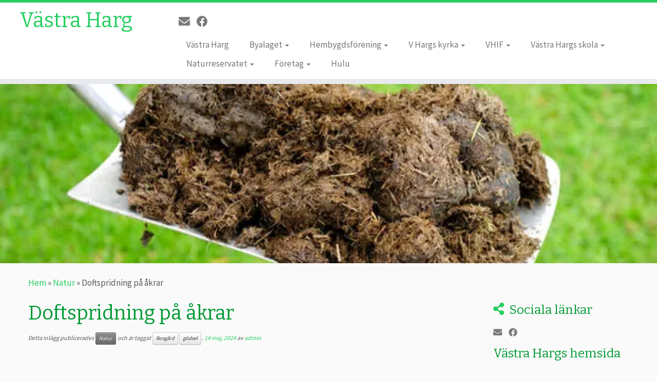

--- FILE ---
content_type: text/html; charset=UTF-8
request_url: https://www.vastraharg.com/2024/05/14/doftspridning-pa-akrar/
body_size: 15799
content:
<!DOCTYPE html>
<!--[if IE 7]>
<html class="ie ie7 no-js" lang="sv-SE" xmlns:fb="https://www.facebook.com/2008/fbml" xmlns:addthis="https://www.addthis.com/help/api-spec" >
<![endif]-->
<!--[if IE 8]>
<html class="ie ie8 no-js" lang="sv-SE" xmlns:fb="https://www.facebook.com/2008/fbml" xmlns:addthis="https://www.addthis.com/help/api-spec" >
<![endif]-->
<!--[if !(IE 7) | !(IE 8)  ]><!-->
<html class="no-js" lang="sv-SE" xmlns:fb="https://www.facebook.com/2008/fbml" xmlns:addthis="https://www.addthis.com/help/api-spec" >
<!--<![endif]-->
	<head>
		<meta charset="UTF-8" />
		<meta http-equiv="X-UA-Compatible" content="IE=EDGE" />
		<meta name="viewport" content="width=device-width, initial-scale=1.0" />
        <link rel="profile"  href="https://gmpg.org/xfn/11" />
		<link rel="pingback" href="https://www.vastraharg.com/xmlrpc.php" />
		<script>(function(html){html.className = html.className.replace(/\bno-js\b/,'js')})(document.documentElement);</script>
        <style id="wfc-base-style" type="text/css">
             .wfc-reset-menu-item-first-letter .navbar .nav>li>a:first-letter {font-size: inherit;}.format-icon:before {color: #5A5A5A;}article .format-icon.tc-hide-icon:before, .safari article.format-video .format-icon.tc-hide-icon:before, .chrome article.format-video .format-icon.tc-hide-icon:before, .safari article.format-image .format-icon.tc-hide-icon:before, .chrome article.format-image .format-icon.tc-hide-icon:before, .safari article.format-gallery .format-icon.tc-hide-icon:before, .safari article.attachment .format-icon.tc-hide-icon:before, .chrome article.format-gallery .format-icon.tc-hide-icon:before, .chrome article.attachment .format-icon.tc-hide-icon:before {content: none!important;}h2#tc-comment-title.tc-hide-icon:before {content: none!important;}.archive .archive-header h1.format-icon.tc-hide-icon:before {content: none!important;}.tc-sidebar h3.widget-title.tc-hide-icon:before {content: none!important;}.footer-widgets h3.widget-title.tc-hide-icon:before {content: none!important;}.tc-hide-icon i, i.tc-hide-icon {display: none !important;}.carousel-control {font-family: "Helvetica Neue", Helvetica, Arial, sans-serif;}.social-block a {font-size: 18px;}footer#footer .colophon .social-block a {font-size: 16px;}.social-block.widget_social a {font-size: 14px;}
        </style>
        <title>Doftspridning på åkrar &#8211; Västra Harg</title>
<meta name='robots' content='max-image-preview:large' />
<link rel='dns-prefetch' href='//secure.gravatar.com' />
<link rel='dns-prefetch' href='//stats.wp.com' />
<link rel='dns-prefetch' href='//fonts.googleapis.com' />
<link rel='dns-prefetch' href='//v0.wordpress.com' />
<link rel='dns-prefetch' href='//widgets.wp.com' />
<link rel='dns-prefetch' href='//s0.wp.com' />
<link rel='dns-prefetch' href='//0.gravatar.com' />
<link rel='dns-prefetch' href='//1.gravatar.com' />
<link rel='dns-prefetch' href='//2.gravatar.com' />
<link rel='dns-prefetch' href='//i0.wp.com' />
<link rel="alternate" type="application/rss+xml" title="Västra Harg &raquo; Webbflöde" href="https://www.vastraharg.com/feed/" />
<link rel="alternate" type="application/rss+xml" title="Västra Harg &raquo; Kommentarsflöde" href="https://www.vastraharg.com/comments/feed/" />
<script type="text/javascript">
/* <![CDATA[ */
window._wpemojiSettings = {"baseUrl":"https:\/\/s.w.org\/images\/core\/emoji\/15.0.3\/72x72\/","ext":".png","svgUrl":"https:\/\/s.w.org\/images\/core\/emoji\/15.0.3\/svg\/","svgExt":".svg","source":{"concatemoji":"https:\/\/www.vastraharg.com\/wp-includes\/js\/wp-emoji-release.min.js?ver=6.5.7"}};
/*! This file is auto-generated */
!function(i,n){var o,s,e;function c(e){try{var t={supportTests:e,timestamp:(new Date).valueOf()};sessionStorage.setItem(o,JSON.stringify(t))}catch(e){}}function p(e,t,n){e.clearRect(0,0,e.canvas.width,e.canvas.height),e.fillText(t,0,0);var t=new Uint32Array(e.getImageData(0,0,e.canvas.width,e.canvas.height).data),r=(e.clearRect(0,0,e.canvas.width,e.canvas.height),e.fillText(n,0,0),new Uint32Array(e.getImageData(0,0,e.canvas.width,e.canvas.height).data));return t.every(function(e,t){return e===r[t]})}function u(e,t,n){switch(t){case"flag":return n(e,"\ud83c\udff3\ufe0f\u200d\u26a7\ufe0f","\ud83c\udff3\ufe0f\u200b\u26a7\ufe0f")?!1:!n(e,"\ud83c\uddfa\ud83c\uddf3","\ud83c\uddfa\u200b\ud83c\uddf3")&&!n(e,"\ud83c\udff4\udb40\udc67\udb40\udc62\udb40\udc65\udb40\udc6e\udb40\udc67\udb40\udc7f","\ud83c\udff4\u200b\udb40\udc67\u200b\udb40\udc62\u200b\udb40\udc65\u200b\udb40\udc6e\u200b\udb40\udc67\u200b\udb40\udc7f");case"emoji":return!n(e,"\ud83d\udc26\u200d\u2b1b","\ud83d\udc26\u200b\u2b1b")}return!1}function f(e,t,n){var r="undefined"!=typeof WorkerGlobalScope&&self instanceof WorkerGlobalScope?new OffscreenCanvas(300,150):i.createElement("canvas"),a=r.getContext("2d",{willReadFrequently:!0}),o=(a.textBaseline="top",a.font="600 32px Arial",{});return e.forEach(function(e){o[e]=t(a,e,n)}),o}function t(e){var t=i.createElement("script");t.src=e,t.defer=!0,i.head.appendChild(t)}"undefined"!=typeof Promise&&(o="wpEmojiSettingsSupports",s=["flag","emoji"],n.supports={everything:!0,everythingExceptFlag:!0},e=new Promise(function(e){i.addEventListener("DOMContentLoaded",e,{once:!0})}),new Promise(function(t){var n=function(){try{var e=JSON.parse(sessionStorage.getItem(o));if("object"==typeof e&&"number"==typeof e.timestamp&&(new Date).valueOf()<e.timestamp+604800&&"object"==typeof e.supportTests)return e.supportTests}catch(e){}return null}();if(!n){if("undefined"!=typeof Worker&&"undefined"!=typeof OffscreenCanvas&&"undefined"!=typeof URL&&URL.createObjectURL&&"undefined"!=typeof Blob)try{var e="postMessage("+f.toString()+"("+[JSON.stringify(s),u.toString(),p.toString()].join(",")+"));",r=new Blob([e],{type:"text/javascript"}),a=new Worker(URL.createObjectURL(r),{name:"wpTestEmojiSupports"});return void(a.onmessage=function(e){c(n=e.data),a.terminate(),t(n)})}catch(e){}c(n=f(s,u,p))}t(n)}).then(function(e){for(var t in e)n.supports[t]=e[t],n.supports.everything=n.supports.everything&&n.supports[t],"flag"!==t&&(n.supports.everythingExceptFlag=n.supports.everythingExceptFlag&&n.supports[t]);n.supports.everythingExceptFlag=n.supports.everythingExceptFlag&&!n.supports.flag,n.DOMReady=!1,n.readyCallback=function(){n.DOMReady=!0}}).then(function(){return e}).then(function(){var e;n.supports.everything||(n.readyCallback(),(e=n.source||{}).concatemoji?t(e.concatemoji):e.wpemoji&&e.twemoji&&(t(e.twemoji),t(e.wpemoji)))}))}((window,document),window._wpemojiSettings);
/* ]]> */
</script>
<link rel='stylesheet' id='tc-gfonts-css' href='//fonts.googleapis.com/css?family=Bitter:400%7CSource+Sans+Pro' type='text/css' media='all' />
<style id='wp-emoji-styles-inline-css' type='text/css'>

	img.wp-smiley, img.emoji {
		display: inline !important;
		border: none !important;
		box-shadow: none !important;
		height: 1em !important;
		width: 1em !important;
		margin: 0 0.07em !important;
		vertical-align: -0.1em !important;
		background: none !important;
		padding: 0 !important;
	}
</style>
<link rel='stylesheet' id='wp-block-library-css' href='https://www.vastraharg.com/wp-includes/css/dist/block-library/style.min.css?ver=6.5.7' type='text/css' media='all' />
<style id='wp-block-library-inline-css' type='text/css'>
.has-text-align-justify{text-align:justify;}
</style>
<link rel='stylesheet' id='mediaelement-css' href='https://www.vastraharg.com/wp-includes/js/mediaelement/mediaelementplayer-legacy.min.css?ver=4.2.17' type='text/css' media='all' />
<link rel='stylesheet' id='wp-mediaelement-css' href='https://www.vastraharg.com/wp-includes/js/mediaelement/wp-mediaelement.min.css?ver=6.5.7' type='text/css' media='all' />
<style id='jetpack-sharing-buttons-style-inline-css' type='text/css'>
.jetpack-sharing-buttons__services-list{display:flex;flex-direction:row;flex-wrap:wrap;gap:0;list-style-type:none;margin:5px;padding:0}.jetpack-sharing-buttons__services-list.has-small-icon-size{font-size:12px}.jetpack-sharing-buttons__services-list.has-normal-icon-size{font-size:16px}.jetpack-sharing-buttons__services-list.has-large-icon-size{font-size:24px}.jetpack-sharing-buttons__services-list.has-huge-icon-size{font-size:36px}@media print{.jetpack-sharing-buttons__services-list{display:none!important}}.editor-styles-wrapper .wp-block-jetpack-sharing-buttons{gap:0;padding-inline-start:0}ul.jetpack-sharing-buttons__services-list.has-background{padding:1.25em 2.375em}
</style>
<style id='classic-theme-styles-inline-css' type='text/css'>
/*! This file is auto-generated */
.wp-block-button__link{color:#fff;background-color:#32373c;border-radius:9999px;box-shadow:none;text-decoration:none;padding:calc(.667em + 2px) calc(1.333em + 2px);font-size:1.125em}.wp-block-file__button{background:#32373c;color:#fff;text-decoration:none}
</style>
<style id='global-styles-inline-css' type='text/css'>
body{--wp--preset--color--black: #000000;--wp--preset--color--cyan-bluish-gray: #abb8c3;--wp--preset--color--white: #ffffff;--wp--preset--color--pale-pink: #f78da7;--wp--preset--color--vivid-red: #cf2e2e;--wp--preset--color--luminous-vivid-orange: #ff6900;--wp--preset--color--luminous-vivid-amber: #fcb900;--wp--preset--color--light-green-cyan: #7bdcb5;--wp--preset--color--vivid-green-cyan: #00d084;--wp--preset--color--pale-cyan-blue: #8ed1fc;--wp--preset--color--vivid-cyan-blue: #0693e3;--wp--preset--color--vivid-purple: #9b51e0;--wp--preset--gradient--vivid-cyan-blue-to-vivid-purple: linear-gradient(135deg,rgba(6,147,227,1) 0%,rgb(155,81,224) 100%);--wp--preset--gradient--light-green-cyan-to-vivid-green-cyan: linear-gradient(135deg,rgb(122,220,180) 0%,rgb(0,208,130) 100%);--wp--preset--gradient--luminous-vivid-amber-to-luminous-vivid-orange: linear-gradient(135deg,rgba(252,185,0,1) 0%,rgba(255,105,0,1) 100%);--wp--preset--gradient--luminous-vivid-orange-to-vivid-red: linear-gradient(135deg,rgba(255,105,0,1) 0%,rgb(207,46,46) 100%);--wp--preset--gradient--very-light-gray-to-cyan-bluish-gray: linear-gradient(135deg,rgb(238,238,238) 0%,rgb(169,184,195) 100%);--wp--preset--gradient--cool-to-warm-spectrum: linear-gradient(135deg,rgb(74,234,220) 0%,rgb(151,120,209) 20%,rgb(207,42,186) 40%,rgb(238,44,130) 60%,rgb(251,105,98) 80%,rgb(254,248,76) 100%);--wp--preset--gradient--blush-light-purple: linear-gradient(135deg,rgb(255,206,236) 0%,rgb(152,150,240) 100%);--wp--preset--gradient--blush-bordeaux: linear-gradient(135deg,rgb(254,205,165) 0%,rgb(254,45,45) 50%,rgb(107,0,62) 100%);--wp--preset--gradient--luminous-dusk: linear-gradient(135deg,rgb(255,203,112) 0%,rgb(199,81,192) 50%,rgb(65,88,208) 100%);--wp--preset--gradient--pale-ocean: linear-gradient(135deg,rgb(255,245,203) 0%,rgb(182,227,212) 50%,rgb(51,167,181) 100%);--wp--preset--gradient--electric-grass: linear-gradient(135deg,rgb(202,248,128) 0%,rgb(113,206,126) 100%);--wp--preset--gradient--midnight: linear-gradient(135deg,rgb(2,3,129) 0%,rgb(40,116,252) 100%);--wp--preset--font-size--small: 13px;--wp--preset--font-size--medium: 20px;--wp--preset--font-size--large: 36px;--wp--preset--font-size--x-large: 42px;--wp--preset--spacing--20: 0.44rem;--wp--preset--spacing--30: 0.67rem;--wp--preset--spacing--40: 1rem;--wp--preset--spacing--50: 1.5rem;--wp--preset--spacing--60: 2.25rem;--wp--preset--spacing--70: 3.38rem;--wp--preset--spacing--80: 5.06rem;--wp--preset--shadow--natural: 6px 6px 9px rgba(0, 0, 0, 0.2);--wp--preset--shadow--deep: 12px 12px 50px rgba(0, 0, 0, 0.4);--wp--preset--shadow--sharp: 6px 6px 0px rgba(0, 0, 0, 0.2);--wp--preset--shadow--outlined: 6px 6px 0px -3px rgba(255, 255, 255, 1), 6px 6px rgba(0, 0, 0, 1);--wp--preset--shadow--crisp: 6px 6px 0px rgba(0, 0, 0, 1);}:where(.is-layout-flex){gap: 0.5em;}:where(.is-layout-grid){gap: 0.5em;}body .is-layout-flex{display: flex;}body .is-layout-flex{flex-wrap: wrap;align-items: center;}body .is-layout-flex > *{margin: 0;}body .is-layout-grid{display: grid;}body .is-layout-grid > *{margin: 0;}:where(.wp-block-columns.is-layout-flex){gap: 2em;}:where(.wp-block-columns.is-layout-grid){gap: 2em;}:where(.wp-block-post-template.is-layout-flex){gap: 1.25em;}:where(.wp-block-post-template.is-layout-grid){gap: 1.25em;}.has-black-color{color: var(--wp--preset--color--black) !important;}.has-cyan-bluish-gray-color{color: var(--wp--preset--color--cyan-bluish-gray) !important;}.has-white-color{color: var(--wp--preset--color--white) !important;}.has-pale-pink-color{color: var(--wp--preset--color--pale-pink) !important;}.has-vivid-red-color{color: var(--wp--preset--color--vivid-red) !important;}.has-luminous-vivid-orange-color{color: var(--wp--preset--color--luminous-vivid-orange) !important;}.has-luminous-vivid-amber-color{color: var(--wp--preset--color--luminous-vivid-amber) !important;}.has-light-green-cyan-color{color: var(--wp--preset--color--light-green-cyan) !important;}.has-vivid-green-cyan-color{color: var(--wp--preset--color--vivid-green-cyan) !important;}.has-pale-cyan-blue-color{color: var(--wp--preset--color--pale-cyan-blue) !important;}.has-vivid-cyan-blue-color{color: var(--wp--preset--color--vivid-cyan-blue) !important;}.has-vivid-purple-color{color: var(--wp--preset--color--vivid-purple) !important;}.has-black-background-color{background-color: var(--wp--preset--color--black) !important;}.has-cyan-bluish-gray-background-color{background-color: var(--wp--preset--color--cyan-bluish-gray) !important;}.has-white-background-color{background-color: var(--wp--preset--color--white) !important;}.has-pale-pink-background-color{background-color: var(--wp--preset--color--pale-pink) !important;}.has-vivid-red-background-color{background-color: var(--wp--preset--color--vivid-red) !important;}.has-luminous-vivid-orange-background-color{background-color: var(--wp--preset--color--luminous-vivid-orange) !important;}.has-luminous-vivid-amber-background-color{background-color: var(--wp--preset--color--luminous-vivid-amber) !important;}.has-light-green-cyan-background-color{background-color: var(--wp--preset--color--light-green-cyan) !important;}.has-vivid-green-cyan-background-color{background-color: var(--wp--preset--color--vivid-green-cyan) !important;}.has-pale-cyan-blue-background-color{background-color: var(--wp--preset--color--pale-cyan-blue) !important;}.has-vivid-cyan-blue-background-color{background-color: var(--wp--preset--color--vivid-cyan-blue) !important;}.has-vivid-purple-background-color{background-color: var(--wp--preset--color--vivid-purple) !important;}.has-black-border-color{border-color: var(--wp--preset--color--black) !important;}.has-cyan-bluish-gray-border-color{border-color: var(--wp--preset--color--cyan-bluish-gray) !important;}.has-white-border-color{border-color: var(--wp--preset--color--white) !important;}.has-pale-pink-border-color{border-color: var(--wp--preset--color--pale-pink) !important;}.has-vivid-red-border-color{border-color: var(--wp--preset--color--vivid-red) !important;}.has-luminous-vivid-orange-border-color{border-color: var(--wp--preset--color--luminous-vivid-orange) !important;}.has-luminous-vivid-amber-border-color{border-color: var(--wp--preset--color--luminous-vivid-amber) !important;}.has-light-green-cyan-border-color{border-color: var(--wp--preset--color--light-green-cyan) !important;}.has-vivid-green-cyan-border-color{border-color: var(--wp--preset--color--vivid-green-cyan) !important;}.has-pale-cyan-blue-border-color{border-color: var(--wp--preset--color--pale-cyan-blue) !important;}.has-vivid-cyan-blue-border-color{border-color: var(--wp--preset--color--vivid-cyan-blue) !important;}.has-vivid-purple-border-color{border-color: var(--wp--preset--color--vivid-purple) !important;}.has-vivid-cyan-blue-to-vivid-purple-gradient-background{background: var(--wp--preset--gradient--vivid-cyan-blue-to-vivid-purple) !important;}.has-light-green-cyan-to-vivid-green-cyan-gradient-background{background: var(--wp--preset--gradient--light-green-cyan-to-vivid-green-cyan) !important;}.has-luminous-vivid-amber-to-luminous-vivid-orange-gradient-background{background: var(--wp--preset--gradient--luminous-vivid-amber-to-luminous-vivid-orange) !important;}.has-luminous-vivid-orange-to-vivid-red-gradient-background{background: var(--wp--preset--gradient--luminous-vivid-orange-to-vivid-red) !important;}.has-very-light-gray-to-cyan-bluish-gray-gradient-background{background: var(--wp--preset--gradient--very-light-gray-to-cyan-bluish-gray) !important;}.has-cool-to-warm-spectrum-gradient-background{background: var(--wp--preset--gradient--cool-to-warm-spectrum) !important;}.has-blush-light-purple-gradient-background{background: var(--wp--preset--gradient--blush-light-purple) !important;}.has-blush-bordeaux-gradient-background{background: var(--wp--preset--gradient--blush-bordeaux) !important;}.has-luminous-dusk-gradient-background{background: var(--wp--preset--gradient--luminous-dusk) !important;}.has-pale-ocean-gradient-background{background: var(--wp--preset--gradient--pale-ocean) !important;}.has-electric-grass-gradient-background{background: var(--wp--preset--gradient--electric-grass) !important;}.has-midnight-gradient-background{background: var(--wp--preset--gradient--midnight) !important;}.has-small-font-size{font-size: var(--wp--preset--font-size--small) !important;}.has-medium-font-size{font-size: var(--wp--preset--font-size--medium) !important;}.has-large-font-size{font-size: var(--wp--preset--font-size--large) !important;}.has-x-large-font-size{font-size: var(--wp--preset--font-size--x-large) !important;}
.wp-block-navigation a:where(:not(.wp-element-button)){color: inherit;}
:where(.wp-block-post-template.is-layout-flex){gap: 1.25em;}:where(.wp-block-post-template.is-layout-grid){gap: 1.25em;}
:where(.wp-block-columns.is-layout-flex){gap: 2em;}:where(.wp-block-columns.is-layout-grid){gap: 2em;}
.wp-block-pullquote{font-size: 1.5em;line-height: 1.6;}
</style>
<link rel='stylesheet' id='customizr-fa-css' href='https://www.vastraharg.com/wp-content/themes/customizr-pro/assets/shared/fonts/fa/css/fontawesome-all.min.css?ver=2.4.23' type='text/css' media='all' />
<link rel='stylesheet' id='customizr-common-css' href='https://www.vastraharg.com/wp-content/themes/customizr-pro/inc/assets/css/tc_common.min.css?ver=2.4.23' type='text/css' media='all' />
<link rel='stylesheet' id='customizr-skin-css' href='https://www.vastraharg.com/wp-content/themes/customizr-pro/inc/assets/css/green2.min.css?ver=2.4.23' type='text/css' media='all' />
<style id='customizr-skin-inline-css' type='text/css'>

                  .site-title,.site-description,h1,h2,h3,.tc-dropcap {
                    font-family : 'Bitter';
                    font-weight : 400;
                  }

                  body,.navbar .nav>li>a {
                    font-family : 'Source Sans Pro';
                    font-weight : inherit;
                  }

            body,.navbar .nav>li>a {
              font-size : 17px;
              line-height : 1.6em;
            }
table { border-collapse: separate; }
                           body table { border-collapse: collapse; }
                          
.social-links .social-icon:before { content: none } 
.sticky-enabled .tc-shrink-on .site-logo img {
    					height:30px!important;width:auto!important
    				}

    				.sticky-enabled .tc-shrink-on .brand .site-title {
    					font-size:0.6em;opacity:0.8;line-height:1.2em
    				}

.tc-single-post-thumbnail-wrapper .tc-rectangular-thumb {
          max-height: 350px;
          height :350px
        }

        .tc-center-images .tc-single-post-thumbnail-wrapper .tc-rectangular-thumb img {
          opacity : 0;
          -webkit-transition: opacity .5s ease-in-out;
          -moz-transition: opacity .5s ease-in-out;
          -ms-transition: opacity .5s ease-in-out;
          -o-transition: opacity .5s ease-in-out;
          transition: opacity .5s ease-in-out;
        }

@media (max-width: 480px ){
.tc-single-post-thumbnail-wrapper .tc-rectangular-thumb {
            max-height: 200px;
            height :200px
          }
}

</style>
<link rel='stylesheet' id='customizr-style-css' href='https://www.vastraharg.com/wp-content/themes/customizr-pro/style.css?ver=2.4.23' type='text/css' media='all' />
<link rel='stylesheet' id='fancyboxcss-css' href='https://www.vastraharg.com/wp-content/themes/customizr-pro/assets/front/js/libs/fancybox/jquery.fancybox-1.3.4.min.css?ver=6.5.7' type='text/css' media='all' />
<link rel='stylesheet' id='addthis_all_pages-css' href='https://www.vastraharg.com/wp-content/plugins/addthis/frontend/build/addthis_wordpress_public.min.css?ver=6.5.7' type='text/css' media='all' />
<link rel='stylesheet' id='social-logos-css' href='https://www.vastraharg.com/wp-content/plugins/jetpack/_inc/social-logos/social-logos.min.css?ver=13.5.1' type='text/css' media='all' />
<link rel='stylesheet' id='jetpack_css-css' href='https://www.vastraharg.com/wp-content/plugins/jetpack/css/jetpack.css?ver=13.5.1' type='text/css' media='all' />
<script type="text/javascript" src="https://www.vastraharg.com/wp-includes/js/jquery/jquery.min.js?ver=3.7.1" id="jquery-core-js"></script>
<script type="text/javascript" src="https://www.vastraharg.com/wp-includes/js/jquery/jquery-migrate.min.js?ver=3.4.1" id="jquery-migrate-js"></script>
<script type="text/javascript" src="https://www.vastraharg.com/wp-content/themes/customizr-pro/assets/front/js/libs/modernizr.min.js?ver=2.4.23" id="modernizr-js"></script>
<script type="text/javascript" src="https://www.vastraharg.com/wp-content/themes/customizr-pro/assets/front/js/libs/fancybox/jquery.fancybox-1.3.4.min.js?ver=2.4.23" id="tc-fancybox-js"></script>
<script type="text/javascript" src="https://www.vastraharg.com/wp-includes/js/underscore.min.js?ver=1.13.4" id="underscore-js"></script>
<script type="text/javascript" id="tc-scripts-js-extra">
/* <![CDATA[ */
var TCParams = {"_disabled":[],"FancyBoxState":"1","FancyBoxAutoscale":"1","SliderName":"","SliderDelay":"","SliderHover":"1","centerSliderImg":"1","SmoothScroll":{"Enabled":true,"Options":{"touchpadSupport":false}},"anchorSmoothScroll":"linear","anchorSmoothScrollExclude":{"simple":["[class*=edd]",".tc-carousel-control",".carousel-control","[data-toggle=\"modal\"]","[data-toggle=\"dropdown\"]","[data-toggle=\"tooltip\"]","[data-toggle=\"popover\"]","[data-toggle=\"collapse\"]","[data-toggle=\"tab\"]","[data-toggle=\"pill\"]","[class*=upme]","[class*=um-]"],"deep":{"classes":[],"ids":[]}},"ReorderBlocks":"1","centerAllImg":"1","HasComments":"","LeftSidebarClass":".span3.left.tc-sidebar","RightSidebarClass":".span3.right.tc-sidebar","LoadModernizr":"1","stickyCustomOffset":{"_initial":0,"_scrolling":0,"options":{"_static":true,"_element":""}},"stickyHeader":"1","dropdowntoViewport":"1","timerOnScrollAllBrowsers":"1","extLinksStyle":"","extLinksTargetExt":"","extLinksSkipSelectors":{"classes":["btn","button"],"ids":[]},"dropcapEnabled":"","dropcapWhere":{"post":"","page":""},"dropcapMinWords":"50","dropcapSkipSelectors":{"tags":["IMG","IFRAME","H1","H2","H3","H4","H5","H6","BLOCKQUOTE","UL","OL"],"classes":["btn","tc-placeholder-wrap"],"id":[]},"imgSmartLoadEnabled":"1","imgSmartLoadOpts":{"parentSelectors":[".article-container",".__before_main_wrapper",".widget-front"],"opts":{"excludeImg":[".tc-holder-img"]}},"imgSmartLoadsForSliders":"","goldenRatio":"1.618","gridGoldenRatioLimit":"350","isSecondMenuEnabled":"","secondMenuRespSet":"in-sn-before","isParallaxOn":"1","parallaxRatio":"0.55","pluginCompats":[],"adminAjaxUrl":"https:\/\/www.vastraharg.com\/wp-admin\/admin-ajax.php","ajaxUrl":"https:\/\/www.vastraharg.com\/?czrajax=1","frontNonce":{"id":"CZRFrontNonce","handle":"ca64c4cb87"},"isDevMode":"","isModernStyle":"","i18n":{"Permanently dismiss":"D\u00f6lj f\u00f6r alltid"},"version":"2.4.23","frontNotifications":{"styleSwitcher":{"enabled":false,"content":"","dismissAction":"dismiss_style_switcher_note_front","ajaxUrl":"https:\/\/www.vastraharg.com\/wp-admin\/admin-ajax.php"}}};
/* ]]> */
</script>
<script type="text/javascript" src="https://www.vastraharg.com/wp-content/themes/customizr-pro/inc/assets/js/tc-scripts.min.js?ver=2.4.23" id="tc-scripts-js"></script>
<link rel="https://api.w.org/" href="https://www.vastraharg.com/wp-json/" /><link rel="alternate" type="application/json" href="https://www.vastraharg.com/wp-json/wp/v2/posts/29941" /><link rel="EditURI" type="application/rsd+xml" title="RSD" href="https://www.vastraharg.com/xmlrpc.php?rsd" />
<meta name="generator" content="WordPress 6.5.7" />
<link rel="canonical" href="https://www.vastraharg.com/2024/05/14/doftspridning-pa-akrar/" />
<link rel='shortlink' href='https://wp.me/p34OYZ-7MV' />
<link rel="alternate" type="application/json+oembed" href="https://www.vastraharg.com/wp-json/oembed/1.0/embed?url=https%3A%2F%2Fwww.vastraharg.com%2F2024%2F05%2F14%2Fdoftspridning-pa-akrar%2F" />
<link rel="alternate" type="text/xml+oembed" href="https://www.vastraharg.com/wp-json/oembed/1.0/embed?url=https%3A%2F%2Fwww.vastraharg.com%2F2024%2F05%2F14%2Fdoftspridning-pa-akrar%2F&#038;format=xml" />
	<style>img#wpstats{display:none}</style>
		
<!-- Jetpack Open Graph Tags -->
<meta property="og:type" content="article" />
<meta property="og:title" content="Doftspridning på åkrar" />
<meta property="og:url" content="https://www.vastraharg.com/2024/05/14/doftspridning-pa-akrar/" />
<meta property="og:description" content="Nu sprids det lantliga dofter på byns åkrar meddelar Per-Fredrik Petré. Om du har något firande eller någon annan aktivitet så hör av dig till Per-Fredrik så anpassar han spridningen av gödsel på å…" />
<meta property="article:published_time" content="2024-05-14T17:58:06+00:00" />
<meta property="article:modified_time" content="2024-05-14T17:58:08+00:00" />
<meta property="og:site_name" content="Västra Harg" />
<meta property="og:image" content="https://i0.wp.com/www.vastraharg.com/wp-content/uploads/2020/03/godsel.jpg?fit=615%2C408&#038;ssl=1" />
<meta property="og:image:width" content="615" />
<meta property="og:image:height" content="408" />
<meta property="og:image:alt" content="" />
<meta property="og:locale" content="sv_SE" />
<meta name="twitter:text:title" content="Doftspridning på åkrar" />
<meta name="twitter:image" content="https://i0.wp.com/www.vastraharg.com/wp-content/uploads/2020/03/godsel.jpg?fit=615%2C408&#038;ssl=1&#038;w=640" />
<meta name="twitter:card" content="summary_large_image" />

<!-- End Jetpack Open Graph Tags -->
<style id="wfc-style-sidebars_widget_title" type="text/css" data-origin="server">
/* Setting : Sidebar widget titles */ 
.tc-sidebar h3.widget-title {
color : #009933;
}

</style><style id="wfc-style-fp_title" type="text/css" data-origin="server">
/* Setting : Featured pages title */ 
.widget-front h2, .fpc-marketing .fpc-widget-front h2.fp-title {
color : #009933;
font-style : inherit;
font-weight : 500;
}

</style><style id="wfc-style-single_post_title" type="text/css" data-origin="server">
/* Setting : Single post/page titles */ 
.single #content .entry-header .entry-title, .page #content .entry-header .entry-title {
color : #009933;
}

</style>	</head>
	
	<body class="post-template-default single single-post postid-29941 single-format-standard wp-embed-responsive tc-fade-hover-links tc-r-sidebar tc-center-images skin-green2 customizr-pro-2-4-23 tc-sticky-header sticky-disabled tc-transparent-on-scroll no-navbar tc-regular-menu" >
            <a class="screen-reader-text skip-link" href="#content">Skip to content</a>
        
    <div id="tc-page-wrap" class="">

  		
  	   	<header class="tc-header clearfix row-fluid tc-tagline-off tc-title-logo-on  tc-shrink-on tc-menu-on logo-left tc-second-menu-in-sn-before-when-mobile">
  			      <div class="brand span3 pull-left ">

        <h1><a class="site-title" href="https://www.vastraharg.com/">Västra Harg</a></h1>
      </div> <!-- brand span3 pull-left -->
            	<div class="navbar-wrapper clearfix span9 tc-submenu-fade tc-submenu-move tc-open-on-hover pull-menu-right">
        	<div class="navbar resp">
          		<div class="navbar-inner" role="navigation">
            		<div class="row-fluid">
              		<div class="social-block span5"><div class="social-links"><a rel="nofollow noopener noreferrer" class="social-icon icon-mail"  title="E-post" aria-label="E-post" href="mailto:info@vastraharg.com"  target="_blank" ><i class="fas fa-envelope"></i></a><a rel="nofollow noopener noreferrer" class="social-icon icon-facebook"  title="Följ oss på Facebook" aria-label="Följ oss på Facebook" href="https://www.facebook.com/groups/291909930875"  target="_blank" ><i class="fab fa-facebook"></i></a></div></div><div class="nav-collapse collapse tc-hover-menu-wrapper"><div class="menu-huvudmeny-container"><ul id="menu-huvudmeny-2" class="nav tc-hover-menu"><li class="menu-item menu-item-type-post_type menu-item-object-page menu-item-762"><a href="https://www.vastraharg.com/historia/">Västra Harg</a></li>
<li class="menu-item menu-item-type-post_type menu-item-object-page menu-item-has-children dropdown menu-item-25"><a href="https://www.vastraharg.com/byalaget/">Byalaget <strong class="caret"></strong></a>
<ul class="dropdown-menu">
	<li class="menu-item menu-item-type-taxonomy menu-item-object-category menu-item-58"><a href="https://www.vastraharg.com/category/byalaget/">Nyheter från byalaget</a></li>
	<li class="menu-item menu-item-type-post_type menu-item-object-page menu-item-15054"><a href="https://www.vastraharg.com/hjartstartare/">Hjärtstartare</a></li>
</ul>
</li>
<li class="menu-item menu-item-type-post_type menu-item-object-page menu-item-has-children dropdown menu-item-22"><a href="https://www.vastraharg.com/hembygdsforening/">Hembygdsförening <strong class="caret"></strong></a>
<ul class="dropdown-menu">
	<li class="menu-item menu-item-type-post_type menu-item-object-page menu-item-161"><a href="https://www.vastraharg.com/program-hembygdsforeningen/">Program</a></li>
	<li class="menu-item menu-item-type-post_type menu-item-object-page menu-item-26518"><a href="https://www.vastraharg.com/torp-i-vastra-harg/">Torp i Västra Harg</a></li>
	<li class="menu-item menu-item-type-post_type menu-item-object-page menu-item-163"><a href="https://www.vastraharg.com/tyrsbo/">Tyrsbo</a></li>
	<li class="menu-item menu-item-type-post_type menu-item-object-page menu-item-162"><a href="https://www.vastraharg.com/skrifter/">Skrifter</a></li>
	<li class="menu-item menu-item-type-post_type menu-item-object-page menu-item-8433"><a href="https://www.vastraharg.com/kontaktinfo/">Kontaktinfo</a></li>
</ul>
</li>
<li class="menu-item menu-item-type-post_type menu-item-object-page menu-item-has-children dropdown menu-item-136"><a href="https://www.vastraharg.com/vastra-hargs-kyrka/">V Hargs kyrka <strong class="caret"></strong></a>
<ul class="dropdown-menu">
	<li class="menu-item menu-item-type-post_type menu-item-object-page menu-item-825"><a href="https://www.vastraharg.com/detta-hander-i-forsamlingen/">Livet i församlingen</a></li>
	<li class="menu-item menu-item-type-taxonomy menu-item-object-category menu-item-2168"><a href="https://www.vastraharg.com/category/kyrkan/">Senaste nytt från kyrkan</a></li>
</ul>
</li>
<li class="menu-item menu-item-type-post_type menu-item-object-page menu-item-has-children dropdown menu-item-593"><a href="https://www.vastraharg.com/vastrahargsif/">VHIF <strong class="caret"></strong></a>
<ul class="dropdown-menu">
	<li class="menu-item menu-item-type-post_type menu-item-object-page menu-item-2505"><a href="https://www.vastraharg.com/ekliden/">Ekliden</a></li>
	<li class="menu-item menu-item-type-post_type menu-item-object-page menu-item-16688"><a href="https://www.vastraharg.com/biltraffar-pa-ekliden/">Motormåndagar på Ekliden</a></li>
	<li class="menu-item menu-item-type-taxonomy menu-item-object-category menu-item-589"><a href="https://www.vastraharg.com/category/vhif/">Senaste nytt</a></li>
</ul>
</li>
<li class="menu-item menu-item-type-post_type menu-item-object-page menu-item-has-children dropdown menu-item-27"><a href="https://www.vastraharg.com/skola/">Västra Hargs skola <strong class="caret"></strong></a>
<ul class="dropdown-menu">
	<li class="menu-item menu-item-type-post_type menu-item-object-page menu-item-29896"><a href="https://www.vastraharg.com/valj-vastra-hargs-skola/">Välj Västra Hargs skola!</a></li>
</ul>
</li>
<li class="menu-item menu-item-type-post_type menu-item-object-page menu-item-has-children dropdown menu-item-222"><a href="https://www.vastraharg.com/naturreservatet/">Naturreservatet <strong class="caret"></strong></a>
<ul class="dropdown-menu">
	<li class="menu-item menu-item-type-post_type menu-item-object-page menu-item-2323"><a href="https://www.vastraharg.com/holk-of-fame/">Holk of fame</a></li>
	<li class="menu-item menu-item-type-taxonomy menu-item-object-category current-post-ancestor current-menu-parent current-post-parent menu-item-2322"><a href="https://www.vastraharg.com/category/natur/">Senaste nytt</a></li>
</ul>
</li>
<li class="menu-item menu-item-type-custom menu-item-object-custom menu-item-has-children dropdown menu-item-110"><a href="#">Företag <strong class="caret"></strong></a>
<ul class="dropdown-menu">
	<li class="menu-item menu-item-type-post_type menu-item-object-page menu-item-112"><a href="https://www.vastraharg.com/onnebo-lanthandel/">Önnebo lanthandel</a></li>
</ul>
</li>
<li class="menu-item menu-item-type-post_type menu-item-object-page menu-item-147"><a href="https://www.vastraharg.com/hulu/">Hulu</a></li>
</ul></div></div><div class="btn-toggle-nav pull-right"><button type="button" class="btn menu-btn" data-toggle="collapse" data-target=".nav-collapse" title="Öppna menyn" aria-label="Öppna menyn"><span class="icon-bar"></span><span class="icon-bar"></span><span class="icon-bar"></span> </button></div>          			</div><!-- /.row-fluid -->
          		</div><!-- /.navbar-inner -->
        	</div><!-- /.navbar resp -->
      	</div><!-- /.navbar-wrapper -->
    	  		</header>
  		<div id="tc-reset-margin-top" class="container-fluid" style="margin-top:103px"></div><div class="row-fluid tc-single-post-thumbnail-wrapper tc-singular-thumbnail-wrapper __before_main_wrapper"><section class="tc-thumbnail span12"><div class=""><a class="tc-rectangular-thumb" href="https://www.vastraharg.com/2024/05/14/doftspridning-pa-akrar/"><img  width="615" height="408"  src="[data-uri]" data-src="https://i0.wp.com/www.vastraharg.com/wp-content/uploads/2020/03/godsel.jpg?resize=615%2C408&amp;ssl=1"  class="attachment-slider-full tc-thumb-type-thumb wp-post-image wp-post-image" alt="" decoding="async" fetchpriority="high" data-attachment-id="27887" data-permalink="https://www.vastraharg.com/2020/03/26/godseldags/godsel/" data-orig-file="https://i0.wp.com/www.vastraharg.com/wp-content/uploads/2020/03/godsel.jpg?fit=615%2C408&amp;ssl=1" data-orig-size="615,408" data-comments-opened="0" data-image-meta="{&quot;aperture&quot;:&quot;0&quot;,&quot;credit&quot;:&quot;&quot;,&quot;camera&quot;:&quot;&quot;,&quot;caption&quot;:&quot;&quot;,&quot;created_timestamp&quot;:&quot;0&quot;,&quot;copyright&quot;:&quot;&quot;,&quot;focal_length&quot;:&quot;0&quot;,&quot;iso&quot;:&quot;0&quot;,&quot;shutter_speed&quot;:&quot;0&quot;,&quot;title&quot;:&quot;&quot;,&quot;orientation&quot;:&quot;0&quot;}" data-image-title="godsel" data-image-description="" data-image-caption="" data-medium-file="https://i0.wp.com/www.vastraharg.com/wp-content/uploads/2020/03/godsel.jpg?fit=300%2C199&amp;ssl=1" data-large-file="https://i0.wp.com/www.vastraharg.com/wp-content/uploads/2020/03/godsel.jpg?fit=615%2C408&amp;ssl=1" /></a></div></section></div><div id="main-wrapper" class="container">

    <div class="tc-hot-crumble container" role="navigation"><div class="row"><div class="span12"><div class="breadcrumb-trail breadcrumbs"><span class="trail-begin"><a href="https://www.vastraharg.com" title="Västra Harg" rel="home" class="trail-begin">Hem</a></span> <span class="sep">&raquo;</span> <a href="https://www.vastraharg.com/category/natur/" title="Natur">Natur</a> <span class="sep">&raquo;</span> <span class="trail-end">Doftspridning på åkrar</span></div></div></div></div>
    <div class="container" role="main">
        <div class="row column-content-wrapper">

            
                <div id="content" class="span9 article-container tc-gallery-style">

                    
                        
                                                                                    
                                                                    <article id="post-29941" class="row-fluid post-29941 post type-post status-publish format-standard has-post-thumbnail category-natur tag-bosgard tag-godsel czr-hentry">
                                                <header class="entry-header">
          <h1 class="entry-title ">Doftspridning på åkrar</h1><div class="entry-meta">Detta inlägg publicerades <a class="btn btn-mini btn-tag" href="https://www.vastraharg.com/category/natur/" title="Visa alla inlägg i Natur"> Natur </a> och är taggat <a class="btn btn-mini" href="https://www.vastraharg.com/tag/bosgard/" title="Visa alla inlägg i Bosgård"> Bosgård </a><a class="btn btn-mini" href="https://www.vastraharg.com/tag/godsel/" title="Visa alla inlägg i gödsel"> gödsel </a>.  <a href="https://www.vastraharg.com/2024/05/14/" title="19:58" rel="bookmark"><time class="entry-date updated" datetime="14 maj, 2024">14 maj, 2024</time></a> <span class="by-author">av <span class="author vcard author_name"><a class="url fn n" href="https://www.vastraharg.com/author/admin/" title="Visa alla inlägg av admin" rel="author">admin</a></span></span> </div><hr class="featurette-divider __before_content">        </header>
                  <section class="entry-content ">
              <div class="at-above-post addthis_tool" data-url="https://www.vastraharg.com/2024/05/14/doftspridning-pa-akrar/"></div>
<p>Nu sprids det lantliga dofter på byns åkrar meddelar Per-Fredrik Petré. Om du har något firande eller någon annan aktivitet så hör av dig till Per-Fredrik så anpassar han spridningen av gödsel på åkrarna. Han har telefonnummer: 070-495 62 35. </p>
<!-- AddThis Advanced Settings above via filter on the_content --><!-- AddThis Advanced Settings below via filter on the_content --><!-- AddThis Advanced Settings generic via filter on the_content --><!-- AddThis Share Buttons above via filter on the_content --><!-- AddThis Share Buttons below via filter on the_content --><div class="at-below-post addthis_tool" data-url="https://www.vastraharg.com/2024/05/14/doftspridning-pa-akrar/"></div><!-- AddThis Share Buttons generic via filter on the_content --><div class="sharedaddy sd-sharing-enabled"><div class="robots-nocontent sd-block sd-social sd-social-icon-text sd-sharing"><h3 class="sd-title">Dela detta:</h3><div class="sd-content"><ul><li class="share-twitter"><a rel="nofollow noopener noreferrer" data-shared="sharing-twitter-29941" class="share-twitter sd-button share-icon" href="https://www.vastraharg.com/2024/05/14/doftspridning-pa-akrar/?share=twitter" target="_blank" title="Klicka för att dela på Twitter" ><span>Twitter</span></a></li><li class="share-facebook"><a rel="nofollow noopener noreferrer" data-shared="sharing-facebook-29941" class="share-facebook sd-button share-icon" href="https://www.vastraharg.com/2024/05/14/doftspridning-pa-akrar/?share=facebook" target="_blank" title="Klicka för att dela på Facebook" ><span>Facebook</span></a></li><li class="share-email"><a rel="nofollow noopener noreferrer" data-shared="" class="share-email sd-button share-icon" href="mailto:?subject=%5BDelat%20inl%C3%A4gg%5D%20Doftspridning%20p%C3%A5%20%C3%A5krar&body=https%3A%2F%2Fwww.vastraharg.com%2F2024%2F05%2F14%2Fdoftspridning-pa-akrar%2F&share=email" target="_blank" title="Klicka för att e-posta en länk till en vän" data-email-share-error-title="Har du e-post konfigurerat?" data-email-share-error-text="Om du har problem med att dela via e-post är det möjligt att e-post inte är konfigurerat för din webbläsare. Du kan behöva skapa en ny e-post själv." data-email-share-nonce="ab6f8dd311" data-email-share-track-url="https://www.vastraharg.com/2024/05/14/doftspridning-pa-akrar/?share=email"><span>E-post</span></a></li><li class="share-end"></li></ul></div></div></div><div class='sharedaddy sd-block sd-like jetpack-likes-widget-wrapper jetpack-likes-widget-unloaded' id='like-post-wrapper-45478301-29941-697378b23174f' data-src='https://widgets.wp.com/likes/?ver=13.5.1#blog_id=45478301&amp;post_id=29941&amp;origin=www.vastraharg.com&amp;obj_id=45478301-29941-697378b23174f&amp;n=1' data-name='like-post-frame-45478301-29941-697378b23174f' data-title='Gilla eller reblogga'><h3 class="sd-title">Gilla detta:</h3><div class='likes-widget-placeholder post-likes-widget-placeholder' style='height: 55px;'><span class='button'><span>Gilla</span></span> <span class="loading">Laddar in …</span></div><span class='sd-text-color'></span><a class='sd-link-color'></a></div>                                      </section><!-- .entry-content -->
                                            </article>
                                
                            
                        
                    
<div id="comments" class="comments-area" >
	</div><!-- //#comments .comments-area -->

        
          <hr class="featurette-divider __after_loop">
        <nav id="nav-below" class="navigation">

              <h3 class="assistive-text">
                Inläggsnavigering              </h3>

              <ul class="pager">
                                  <li class="previous">
                    <span class="nav-previous">
                      <a href="https://www.vastraharg.com/2024/05/02/arets-motormandagar-borjar-snart/" rel="prev"><span class="meta-nav">&larr;</span> Årets motormåndagar börjar snart</a>                    </span>
                  </li>
                                                  <li class="next">
                    <span class="nav-next">
                        <a href="https://www.vastraharg.com/2024/10/22/arets-vastra-hargare-2024/" rel="next">Årets Västra Hargare 2024 <span class="meta-nav">&rarr;</span></a>                    </span>
                  </li>
                              </ul>

          </nav><!-- //#nav-below .navigation -->

        
        
                                   <hr class="featurette-divider tc-mobile-separator">
                </div><!--.article-container -->

           
        <div class="span3 right tc-sidebar">
           <div id="right" class="widget-area" role="complementary">
              <aside class="social-block widget widget_social"><h3 class="widget-title">Sociala länkar</h3><div class="social-links"><a rel="nofollow noopener noreferrer" class="social-icon icon-mail"  title="E-post" aria-label="E-post" href="mailto:info@vastraharg.com"  target="_blank" ><i class="fas fa-envelope"></i></a><a rel="nofollow noopener noreferrer" class="social-icon icon-facebook"  title="Följ oss på Facebook" aria-label="Följ oss på Facebook" href="https://www.facebook.com/groups/291909930875"  target="_blank" ><i class="fab fa-facebook"></i></a></div></aside><aside id="text-2" class="widget widget_text"><h3 class="widget-title">Västra Hargs hemsida</h3>			<div class="textwidget">Västra Harg är en vacker bygd med historiska anor belägen vid Hargsjön i Mjölby kommun. Här finns mycket en människa behöver.</div>
		</aside><aside id="tag_cloud-3" class="widget widget_tag_cloud"><h3 class="widget-title">Nyckelord</h3><div class="tagcloud"><a href="https://www.vastraharg.com/tag/bosgard/" class="tag-cloud-link tag-link-39 tag-link-position-1" style="font-size: 13.444444444444pt;" aria-label="Bosgård (7 objekt)">Bosgård</a>
<a href="https://www.vastraharg.com/tag/byalaget/" class="tag-cloud-link tag-link-81 tag-link-position-2" style="font-size: 18.888888888889pt;" aria-label="Byalaget (20 objekt)">Byalaget</a>
<a href="https://www.vastraharg.com/tag/corren/" class="tag-cloud-link tag-link-100 tag-link-position-3" style="font-size: 8pt;" aria-label="Corren (2 objekt)">Corren</a>
<a href="https://www.vastraharg.com/tag/dans/" class="tag-cloud-link tag-link-87 tag-link-position-4" style="font-size: 13.444444444444pt;" aria-label="dans (7 objekt)">dans</a>
<a href="https://www.vastraharg.com/tag/ekliden/" class="tag-cloud-link tag-link-76 tag-link-position-5" style="font-size: 19.148148148148pt;" aria-label="Ekliden (21 objekt)">Ekliden</a>
<a href="https://www.vastraharg.com/tag/ekliden-dans/" class="tag-cloud-link tag-link-96 tag-link-position-6" style="font-size: 9.5555555555556pt;" aria-label="Ekliden dans (3 objekt)">Ekliden dans</a>
<a href="https://www.vastraharg.com/tag/familjer/" class="tag-cloud-link tag-link-44 tag-link-position-7" style="font-size: 9.5555555555556pt;" aria-label="familjer (3 objekt)">familjer</a>
<a href="https://www.vastraharg.com/tag/familjerally/" class="tag-cloud-link tag-link-116 tag-link-position-8" style="font-size: 9.5555555555556pt;" aria-label="familjerally (3 objekt)">familjerally</a>
<a href="https://www.vastraharg.com/tag/godsel/" class="tag-cloud-link tag-link-38 tag-link-position-9" style="font-size: 13.444444444444pt;" aria-label="gödsel (7 objekt)">gödsel</a>
<a href="https://www.vastraharg.com/tag/halloween/" class="tag-cloud-link tag-link-137 tag-link-position-10" style="font-size: 9.5555555555556pt;" aria-label="Halloween (3 objekt)">Halloween</a>
<a href="https://www.vastraharg.com/tag/hargsjon/" class="tag-cloud-link tag-link-54 tag-link-position-11" style="font-size: 18.111111111111pt;" aria-label="Hargsjön (17 objekt)">Hargsjön</a>
<a href="https://www.vastraharg.com/tag/helqul/" class="tag-cloud-link tag-link-59 tag-link-position-12" style="font-size: 8pt;" aria-label="Helqul (2 objekt)">Helqul</a>
<a href="https://www.vastraharg.com/tag/hembygdsforeningen/" class="tag-cloud-link tag-link-106 tag-link-position-13" style="font-size: 16.166666666667pt;" aria-label="hembygdsföreningen (12 objekt)">hembygdsföreningen</a>
<a href="https://www.vastraharg.com/tag/hembygdsgarden/" class="tag-cloud-link tag-link-143 tag-link-position-14" style="font-size: 8pt;" aria-label="Hembygdsgården (2 objekt)">Hembygdsgården</a>
<a href="https://www.vastraharg.com/tag/jul/" class="tag-cloud-link tag-link-82 tag-link-position-15" style="font-size: 10.851851851852pt;" aria-label="jul (4 objekt)">jul</a>
<a href="https://www.vastraharg.com/tag/julkrubba/" class="tag-cloud-link tag-link-83 tag-link-position-16" style="font-size: 11.888888888889pt;" aria-label="julkrubba (5 objekt)">julkrubba</a>
<a href="https://www.vastraharg.com/tag/ko/" class="tag-cloud-link tag-link-40 tag-link-position-17" style="font-size: 10.851851851852pt;" aria-label="ko (4 objekt)">ko</a>
<a href="https://www.vastraharg.com/tag/kulladal/" class="tag-cloud-link tag-link-85 tag-link-position-18" style="font-size: 13.444444444444pt;" aria-label="Kulladal (7 objekt)">Kulladal</a>
<a href="https://www.vastraharg.com/tag/kyrkan/" class="tag-cloud-link tag-link-47 tag-link-position-19" style="font-size: 22pt;" aria-label="kyrkan (35 objekt)">kyrkan</a>
<a href="https://www.vastraharg.com/tag/lan/" class="tag-cloud-link tag-link-84 tag-link-position-20" style="font-size: 9.5555555555556pt;" aria-label="LAN (3 objekt)">LAN</a>
<a href="https://www.vastraharg.com/tag/lanstyrelsen/" class="tag-cloud-link tag-link-92 tag-link-position-21" style="font-size: 8pt;" aria-label="Länstyrelsen (2 objekt)">Länstyrelsen</a>
<a href="https://www.vastraharg.com/tag/mat-och-prat/" class="tag-cloud-link tag-link-140 tag-link-position-22" style="font-size: 8pt;" aria-label="Mat och prat (2 objekt)">Mat och prat</a>
<a href="https://www.vastraharg.com/tag/midsommar/" class="tag-cloud-link tag-link-113 tag-link-position-23" style="font-size: 8pt;" aria-label="midsommar (2 objekt)">midsommar</a>
<a href="https://www.vastraharg.com/tag/mjolby-kommun/" class="tag-cloud-link tag-link-55 tag-link-position-24" style="font-size: 14.740740740741pt;" aria-label="Mjölby kommun (9 objekt)">Mjölby kommun</a>
<a href="https://www.vastraharg.com/tag/motormandag/" class="tag-cloud-link tag-link-75 tag-link-position-25" style="font-size: 16.685185185185pt;" aria-label="motormåndag (13 objekt)">motormåndag</a>
<a href="https://www.vastraharg.com/tag/musik/" class="tag-cloud-link tag-link-61 tag-link-position-26" style="font-size: 9.5555555555556pt;" aria-label="musik (3 objekt)">musik</a>
<a href="https://www.vastraharg.com/tag/natur/" class="tag-cloud-link tag-link-71 tag-link-position-27" style="font-size: 18.888888888889pt;" aria-label="natur (20 objekt)">natur</a>
<a href="https://www.vastraharg.com/tag/naturreservat/" class="tag-cloud-link tag-link-43 tag-link-position-28" style="font-size: 18.111111111111pt;" aria-label="naturreservat (17 objekt)">naturreservat</a>
<a href="https://www.vastraharg.com/tag/naturvard/" class="tag-cloud-link tag-link-45 tag-link-position-29" style="font-size: 17.722222222222pt;" aria-label="naturvård (16 objekt)">naturvård</a>
<a href="https://www.vastraharg.com/tag/plockepinn/" class="tag-cloud-link tag-link-41 tag-link-position-30" style="font-size: 9.5555555555556pt;" aria-label="plockepinn (3 objekt)">plockepinn</a>
<a href="https://www.vastraharg.com/tag/prastgard/" class="tag-cloud-link tag-link-49 tag-link-position-31" style="font-size: 9.5555555555556pt;" aria-label="prästgård (3 objekt)">prästgård</a>
<a href="https://www.vastraharg.com/tag/reduktionsfiske/" class="tag-cloud-link tag-link-136 tag-link-position-32" style="font-size: 10.851851851852pt;" aria-label="reduktionsfiske (4 objekt)">reduktionsfiske</a>
<a href="https://www.vastraharg.com/tag/sannex/" class="tag-cloud-link tag-link-97 tag-link-position-33" style="font-size: 9.5555555555556pt;" aria-label="Sannex (3 objekt)">Sannex</a>
<a href="https://www.vastraharg.com/tag/skola/" class="tag-cloud-link tag-link-122 tag-link-position-34" style="font-size: 11.888888888889pt;" aria-label="skola (5 objekt)">skola</a>
<a href="https://www.vastraharg.com/tag/tacksagelsedagen/" class="tag-cloud-link tag-link-102 tag-link-position-35" style="font-size: 8pt;" aria-label="Tacksägelsedagen (2 objekt)">Tacksägelsedagen</a>
<a href="https://www.vastraharg.com/tag/tornmusik/" class="tag-cloud-link tag-link-64 tag-link-position-36" style="font-size: 8pt;" aria-label="tornmusik (2 objekt)">tornmusik</a>
<a href="https://www.vastraharg.com/tag/torpvandring/" class="tag-cloud-link tag-link-110 tag-link-position-37" style="font-size: 8pt;" aria-label="torpvandring (2 objekt)">torpvandring</a>
<a href="https://www.vastraharg.com/tag/utbildning/" class="tag-cloud-link tag-link-124 tag-link-position-38" style="font-size: 8pt;" aria-label="utbildning (2 objekt)">utbildning</a>
<a href="https://www.vastraharg.com/tag/valborg/" class="tag-cloud-link tag-link-60 tag-link-position-39" style="font-size: 13.444444444444pt;" aria-label="valborg (7 objekt)">valborg</a>
<a href="https://www.vastraharg.com/tag/vhif/" class="tag-cloud-link tag-link-42 tag-link-position-40" style="font-size: 22pt;" aria-label="VHIF (35 objekt)">VHIF</a>
<a href="https://www.vastraharg.com/tag/vastra-harg/" class="tag-cloud-link tag-link-123 tag-link-position-41" style="font-size: 14.740740740741pt;" aria-label="Västra Harg (9 objekt)">Västra Harg</a>
<a href="https://www.vastraharg.com/tag/arets-vastra-hargare/" class="tag-cloud-link tag-link-101 tag-link-position-42" style="font-size: 14.092592592593pt;" aria-label="Årets Västra Hargare (8 objekt)">Årets Västra Hargare</a>
<a href="https://www.vastraharg.com/tag/onnebo/" class="tag-cloud-link tag-link-79 tag-link-position-43" style="font-size: 10.851851851852pt;" aria-label="Önnebo (4 objekt)">Önnebo</a>
<a href="https://www.vastraharg.com/tag/arsmote/" class="tag-cloud-link tag-link-121 tag-link-position-44" style="font-size: 11.888888888889pt;" aria-label="årsmöte (5 objekt)">årsmöte</a>
<a href="https://www.vastraharg.com/tag/oversiktsplan/" class="tag-cloud-link tag-link-152 tag-link-position-45" style="font-size: 9.5555555555556pt;" aria-label="översiktsplan (3 objekt)">översiktsplan</a></div>
</aside><aside id="addthis_tool_by_class_name_widget-2" class="widget widget_addthis_tool_by_class_name_widget"><!-- Widget added by an AddThis plugin --><!-- widget name: AddThis Tool --><h3 class="widget-title"></h3><div class="addthis_toolbox addthis_default_style addthis_32x32_style"><a class="addthis_button_preferred_1"></a><a class="addthis_button_preferred_2"></a><a class="addthis_button_preferred_3"></a><a class="addthis_button_preferred_4"></a><a class="addthis_button_compact"></a><a class="addthis_counter addthis_bubble_style"></a></div><!-- End of widget --></aside>            </div><!-- //#left or //#right -->
        </div><!--.tc-sidebar -->

        
        </div><!--.row -->
    </div><!-- .container role: main -->

    
</div><!-- //#main-wrapper -->

  		<!-- FOOTER -->
  		<footer id="footer" class="">
  		 					<div class="container footer-widgets ">
                    <div class="row widget-area" role="complementary">
												
							<div id="footer_one" class="span4">
																
										<aside id="text-12" class="widget widget_text"><h3 class="widget-title">Västra Hargs hemsida</h3>			<div class="textwidget">Detta är en gemensam sida för Västra Harg och som hanteras av Västra Hargs byalag. För frågor och kontakt maila till: <a href="mailto:info@vastraharg.com">info@vastraharg.com</a></div>
		</aside>
																							</div><!-- .{$key}_widget_class -->

						
							<div id="footer_two" class="span4">
																															</div><!-- .{$key}_widget_class -->

						
							<div id="footer_three" class="span4">
																
										<aside id="search-4" class="widget widget_search"><h3 class="widget-title">Sök här</h3><form role="search" method="get" id="searchform" class="searchform" action="https://www.vastraharg.com/">
				<div>
					<label class="screen-reader-text" for="s">Sök efter:</label>
					<input type="text" value="" name="s" id="s" />
					<input type="submit" id="searchsubmit" value="Sök" />
				</div>
			</form></aside>
																							</div><!-- .{$key}_widget_class -->

																	</div><!-- .row.widget-area -->
				</div><!--.footer-widgets -->
				    				 <div class="colophon">
			 	<div class="container">
			 		<div class="row-fluid">
					    <div class="span3 social-block pull-left"></div><div class="span6 credits"><p>&middot; <span class="fc-copyright"><span class="fc-copyright-text">© 2016</span> <a class="fc-copyright-link" href="http://www.vastraharg.com" title="Västra Harg" rel="bookmark" target="_blank">Västra Harg</a></span> &middot;</p></div>	      			</div><!-- .row-fluid -->
	      		</div><!-- .container -->
	      	</div><!-- .colophon -->
	    	  		</footer>
    </div><!-- //#tc-page-wrapper -->
		<script id="wfc-front-localized">var wfcFrontParams = {"effectsAndIconsSelectorCandidates":[],"wfcOptions":null};</script>          <script id="wfc-front-script">!function(){var e=wfcFrontParams.effectsAndIconsSelectorCandidates;var o,t,c,r,i=(r={},o=navigator.userAgent.toLowerCase(),(c={browser:(t=/(chrome)[ /]([\w.]+)/.exec(o)||/(webkit)[ /]([\w.]+)/.exec(o)||/(opera)(?:.*version|)[ /]([\w.]+)/.exec(o)||/(msie) ([\w.]+)/.exec(o)||o.indexOf("compatible")<0&&/(mozilla)(?:.*? rv:([\w.]+)|)/.exec(o)||[])[1]||"",version:t[2]||"0"}).browser&&(r[c.browser]=!0,r.version=c.version),r.chrome?r.webkit=!0:r.webkit&&(r.safari=!0),r),s="",a=0;for(var n in i)a>0||(s=n,a++);var f=document.querySelectorAll("body");f&&f[0]&&f[0].classList.add(s||"");try{!function(){for(var o in e){var t=e[o];if(t.static_effect){if("inset"==t.static_effect&&!0===i.mozilla)continue;var c=document.querySelectorAll(t.static_effect_selector);c&&c.forEach(function(e,o){e.classList.add("font-effect-"+t.static_effect)})}}}()}catch(e){window.console&&console.log&&console.log("Font customizer error => could not apply effects",e)}}();</script>
        
	<script type="text/javascript">
		window.WPCOM_sharing_counts = {"https:\/\/www.vastraharg.com\/2024\/05\/14\/doftspridning-pa-akrar\/":29941};
	</script>
				<script data-cfasync="false" type="text/javascript">if (window.addthis_product === undefined) { window.addthis_product = "wpp"; } if (window.wp_product_version === undefined) { window.wp_product_version = "wpp-6.2.7"; } if (window.addthis_share === undefined) { window.addthis_share = {}; } if (window.addthis_config === undefined) { window.addthis_config = {"data_track_clickback":true,"ignore_server_config":true,"ui_atversion":"300"}; } if (window.addthis_layers === undefined) { window.addthis_layers = {}; } if (window.addthis_layers_tools === undefined) { window.addthis_layers_tools = []; } else {  } if (window.addthis_plugin_info === undefined) { window.addthis_plugin_info = {"info_status":"enabled","cms_name":"WordPress","plugin_name":"Share Buttons by AddThis","plugin_version":"6.2.7","plugin_mode":"WordPress","anonymous_profile_id":"wp-b931b26c780a386689c3580dfcd344c9","page_info":{"template":"posts","post_type":""},"sharing_enabled_on_post_via_metabox":false}; } 
                    (function() {
                      var first_load_interval_id = setInterval(function () {
                        if (typeof window.addthis !== 'undefined') {
                          window.clearInterval(first_load_interval_id);
                          if (typeof window.addthis_layers !== 'undefined' && Object.getOwnPropertyNames(window.addthis_layers).length > 0) {
                            window.addthis.layers(window.addthis_layers);
                          }
                          if (Array.isArray(window.addthis_layers_tools)) {
                            for (i = 0; i < window.addthis_layers_tools.length; i++) {
                              window.addthis.layers(window.addthis_layers_tools[i]);
                            }
                          }
                        }
                     },1000)
                    }());
                </script> <script data-cfasync="false" type="text/javascript" src="https://s7.addthis.com/js/300/addthis_widget.js#pubid=wp-b931b26c780a386689c3580dfcd344c9" async="async"></script><script type="text/javascript" src="https://www.vastraharg.com/wp-includes/js/comment-reply.min.js?ver=6.5.7" id="comment-reply-js" async="async" data-wp-strategy="async"></script>
<script type="text/javascript" src="https://www.vastraharg.com/wp-includes/js/jquery/ui/core.min.js?ver=1.13.2" id="jquery-ui-core-js"></script>
<script type="text/javascript" src="https://stats.wp.com/e-202604.js" id="jetpack-stats-js" data-wp-strategy="defer"></script>
<script type="text/javascript" id="jetpack-stats-js-after">
/* <![CDATA[ */
_stq = window._stq || [];
_stq.push([ "view", JSON.parse("{\"v\":\"ext\",\"blog\":\"45478301\",\"post\":\"29941\",\"tz\":\"1\",\"srv\":\"www.vastraharg.com\",\"j\":\"1:13.5.1\"}") ]);
_stq.push([ "clickTrackerInit", "45478301", "29941" ]);
/* ]]> */
</script>
<script type="text/javascript" src="https://www.vastraharg.com/wp-content/plugins/jetpack/_inc/build/likes/queuehandler.min.js?ver=13.5.1" id="jetpack_likes_queuehandler-js"></script>
<script type="text/javascript" id="sharing-js-js-extra">
/* <![CDATA[ */
var sharing_js_options = {"lang":"en","counts":"1","is_stats_active":"1"};
/* ]]> */
</script>
<script type="text/javascript" src="https://www.vastraharg.com/wp-content/plugins/jetpack/_inc/build/sharedaddy/sharing.min.js?ver=13.5.1" id="sharing-js-js"></script>
<script type="text/javascript" id="sharing-js-js-after">
/* <![CDATA[ */
var windowOpen;
			( function () {
				function matches( el, sel ) {
					return !! (
						el.matches && el.matches( sel ) ||
						el.msMatchesSelector && el.msMatchesSelector( sel )
					);
				}

				document.body.addEventListener( 'click', function ( event ) {
					if ( ! event.target ) {
						return;
					}

					var el;
					if ( matches( event.target, 'a.share-twitter' ) ) {
						el = event.target;
					} else if ( event.target.parentNode && matches( event.target.parentNode, 'a.share-twitter' ) ) {
						el = event.target.parentNode;
					}

					if ( el ) {
						event.preventDefault();

						// If there's another sharing window open, close it.
						if ( typeof windowOpen !== 'undefined' ) {
							windowOpen.close();
						}
						windowOpen = window.open( el.getAttribute( 'href' ), 'wpcomtwitter', 'menubar=1,resizable=1,width=600,height=350' );
						return false;
					}
				} );
			} )();
var windowOpen;
			( function () {
				function matches( el, sel ) {
					return !! (
						el.matches && el.matches( sel ) ||
						el.msMatchesSelector && el.msMatchesSelector( sel )
					);
				}

				document.body.addEventListener( 'click', function ( event ) {
					if ( ! event.target ) {
						return;
					}

					var el;
					if ( matches( event.target, 'a.share-facebook' ) ) {
						el = event.target;
					} else if ( event.target.parentNode && matches( event.target.parentNode, 'a.share-facebook' ) ) {
						el = event.target.parentNode;
					}

					if ( el ) {
						event.preventDefault();

						// If there's another sharing window open, close it.
						if ( typeof windowOpen !== 'undefined' ) {
							windowOpen.close();
						}
						windowOpen = window.open( el.getAttribute( 'href' ), 'wpcomfacebook', 'menubar=1,resizable=1,width=600,height=400' );
						return false;
					}
				} );
			} )();
/* ]]> */
</script>
	<iframe src='https://widgets.wp.com/likes/master.html?ver=20260123#ver=20260123&#038;lang=sv&#038;n=1' scrolling='no' id='likes-master' name='likes-master' style='display:none;'></iframe>
	<div id='likes-other-gravatars' class='wpl-new-layout' role="dialog" aria-hidden="true" tabindex="-1"><div class="likes-text"><span>%d</span></div><ul class="wpl-avatars sd-like-gravatars"></ul></div>
	<script id="fpu-front-localized">var FPUFront = {"Spanvalue":"4","ThemeName":"customizr-pro","imageCentered":"1","smartLoad":"1"};</script>            <script id="fpu-front-script">var FPUFront=FPUFront||{Spanvalue:4,ThemeName:"",imageCentered:1,smartLoad:0,DisableReorderingFour:0};window.jQuery&&jQuery(function(a){"use strict";function b(){var a=!1;switch(d){case"6":c.width()<=480&&!f.hasClass("fpc-span12")?(f.removeClass(e).addClass("fpc-span12"),a=!0):c.width()>480&&f.hasClass("fpc-span12")&&(f.removeClass("fpc-span12").addClass(e),a=!0);break;case"3":if(FPUFront.DisableReorderingFour)return;c.width()<=950&&!f.hasClass("fpc-span12")?(f.removeClass(e).addClass("fpc-span12"),a=!0):c.width()>950&&f.hasClass("fpc-span12")&&(f.removeClass("fpc-span12").addClass(e),a=!0);break;default:c.width()<=767&&!f.hasClass("fpc-span12")?(f.removeClass(e).addClass("fpc-span12"),a=!0):c.width()>767&&f.hasClass("fpc-span12")&&(f.removeClass("fpc-span12").addClass(e),a=!0)}a&&f.find("img").trigger("block_resized")}var c=a(".fpc-container"),d=FPUFront.Spanvalue||4,e="fpc-span"+d,f=a("."+e,c);a("body").addClass(FPUFront.ThemeName),a(".fpc-widget-front").on("mouseenter",function(){a(this).addClass("hover")}).on("mouseleave",function(){a(this).removeClass("hover")}),"function"==typeof jQuery.fn.centerImages&&a(".fpc-widget-front .thumb-wrapper").centerImages({enableCentering:1==FPUFront.imageCentered,enableGoldenRatio:!1,disableGRUnder:0,zeroTopAdjust:1,leftAdjust:2,oncustom:["smartload","simple_load","block_resized","fpu-recenter"]});var g=function(b){0!==b.length&&b.map(function(b,c){a(c).load(function(){a(c).trigger("simple_load")}),a(c)[0]&&a(c)[0].complete&&a(c).load()})};FPUFront.smartLoad?a(".fpc-widget-front .fp-thumb-wrapper").find("img:not(.tc-holder-img)").each(function(){a(this).data("czr-smart-loaded")&&g(a(this))}):g(a(".fpc-widget-front .fp-thumb-wrapper").find("img:not(.tc-holder-img)")),1==FPUFront.imageCentered&&setTimeout(function(){g(a(".fpc-widget-front").find("img.tc-holder-img"))},100),b(),a(window).on("resize",function(){setTimeout(b,200)}),a.browser&&a.browser.msie&&("8.0"===a.browser.version||"9.0"===a.browser.version||"10.0"===a.browser.version)&&a("body").addClass("ie")});</script>

            <div id="tc-footer-btt-wrapper" class="tc-btt-wrapper centered"><i class="btt-arrow"></i></div>	</body>
	</html>